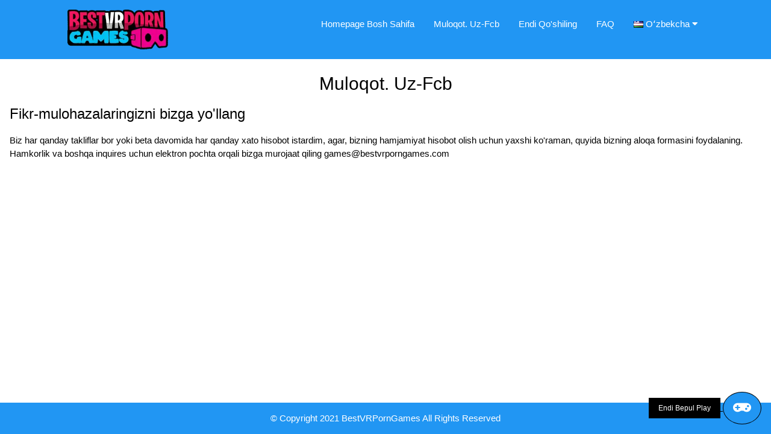

--- FILE ---
content_type: text/html; charset=UTF-8
request_url: https://bestvrporngames.com/uz/contact/
body_size: 4816
content:
<!DOCTYPE html>
<html lang="uz">
<head>
	<meta http-equiv="Content-Type" content="text/html; charset=UTF-8">
	<title>Muloqot. Uz-Fcb - BestVRPornGames</title>
	<meta name="viewport" content="width=device-width, initial-scale=1">
	<link rel="stylesheet" href="/css/w3.css">
	<link rel="stylesheet" href="/css/w3-colors-flat.css">
	<link rel="stylesheet" href="/css/w3-theme-red.css">
	<link rel="icon" type="image/png" href="/images/favicon.png" />
	<script type="text/javascript">var subscribersSiteId='b19d8673-3828-421d-814a-d8966fa3d862';</script><script type="text/javascript" src="https://cdn.subscribers.com/assets/subscribers.js"></script>
<style>
	.w3-country-af{background:url('/images/flags/af.png');}.w3-country-az{background:url('/images/flags/az.png');}.w3-country-ph{background:url('/images/flags/ph.png');}.w3-country-bs{background:url('/images/flags/bs.png');}.w3-country-da{background:url('/images/flags/da.png');}.w3-country-de{background:url('/images/flags/de.png');}.w3-country-en{background:url('/images/flags/en.png');}.w3-country-es{background:url('/images/flags/es.png');}.w3-country-et{background:url('/images/flags/et.png');}.w3-country-eu{background:url('/images/flags/eu.png');}.w3-country-fr{background:url('/images/flags/fr.png');}.w3-country-ga{background:url('/images/flags/ga.png');}.w3-country-gl{background:url('/images/flags/gl.png');}.w3-country-id{background:url('/images/flags/id.png');}.w3-country-it{background:url('/images/flags/it.png');}.w3-country-sw{background:url('/images/flags/sw.png');}.w3-country-ht{background:url('/images/flags/ht.png');}.w3-country-lv{background:url('/images/flags/lv.png');}.w3-country-lt{background:url('/images/flags/lt.png');}.w3-country-hu{background:url('/images/flags/hu.png');}.w3-country-mt{background:url('/images/flags/mt.png');}.w3-country-ms{background:url('/images/flags/ms.png');}.w3-country-nl{background:url('/images/flags/nl.png');}.w3-country-no{background:url('/images/flags/no.png');}.w3-country-uz{background:url('/images/flags/uz.png');}.w3-country-pl{background:url('/images/flags/pl.png');}.w3-country-pt{background:url('/images/flags/pt.png');}.w3-country-ro{background:url('/images/flags/ro.png');}.w3-country-sq{background:url('/images/flags/sq.png');}.w3-country-sk{background:url('/images/flags/sk.png');}.w3-country-sl{background:url('/images/flags/sl.png');}.w3-country-fi{background:url('/images/flags/fi.png');}.w3-country-sv{background:url('/images/flags/sv.png');}.w3-country-tl{background:url('/images/flags/tl.png');}.w3-country-vi{background:url('/images/flags/vi.png');}.w3-country-tr{background:url('/images/flags/tr.png');}.w3-country-xh{background:url('/images/flags/xh.png');}.w3-country-is{background:url('/images/flags/is.png');}.w3-country-cs{background:url('/images/flags/cs.png');}.w3-country-el{background:url('/images/flags/el.png');}.w3-country-ba{background:url('/images/flags/ba.png');}.w3-country-be{background:url('/images/flags/be.png');}.w3-country-bg{background:url('/images/flags/bg.png');}.w3-country-mk{background:url('/images/flags/mk.png');}.w3-country-ru{background:url('/images/flags/ru.png');}.w3-country-sr{background:url('/images/flags/sr.png');}.w3-country-uk{background:url('/images/flags/uk.png');}.w3-country-kz{background:url('/images/flags/kz.png');}.w3-country-he{background:url('/images/flags/he.png');}.w3-country-ar{background:url('/images/flags/ar.png');}.w3-country-ur{background:url('/images/flags/ur.png');}.w3-country-fa{background:url('/images/flags/fa.png');}.w3-country-ne{background:url('/images/flags/ne.png');}.w3-country-mr{background:url('/images/flags/mr.png');}.w3-country-hi{background:url('/images/flags/hi.png');}.w3-country-bn{background:url('/images/flags/bn.png');}.w3-country-pa{background:url('/images/flags/pa.png');}.w3-country-gu{background:url('/images/flags/gu.png');}.w3-country-ta{background:url('/images/flags/ta.png');}.w3-country-te{background:url('/images/flags/te.png');}.w3-country-kn{background:url('/images/flags/kn.png');}.w3-country-ml{background:url('/images/flags/ml.png');}.w3-country-si{background:url('/images/flags/si.png');}.w3-country-th{background:url('/images/flags/th.png');}.w3-country-lo{background:url('/images/flags/lo.png');}.w3-country-my{background:url('/images/flags/my.png');}.w3-country-ka{background:url('/images/flags/ka.png');}.w3-country-am{background:url('/images/flags/am.png');}.w3-country-km{background:url('/images/flags/km.png');}.w3-country-mn{background:url('/images/flags/mn.png');}.w3-country-su{background:url('/images/flags/su.png');}.w3-country-ja{background:url('/images/flags/ja.png');}.w3-country-zh{background:url('/images/flags/zh.png');}.w3-country-jv{background:url('/images/flags/jv.png');}.w3-country-kr{background:url('/images/flags/kr.png');}.w3-flag{background-repeat:no-repeat;background-position:left center;padding-left:20px !important;text-align:left !important;}
	@media (max-width:768px){
		.mymenu{margin-top:0.1%;}
	}
	@media (min-width:993px){
		.mymenu{margin-top:0.5%;}
	}
	@media (min-width:1205px){
		.mymenu{margin-top:1%;}
	}
</style>
<link rel="canonical" href="https://bestvrporngames.com/uz//contact/" />
<link rel="alternate" hreflang="af" href="https://bestvrporngames.com//af/contact/" />
<link rel="alternate" hreflang="az" href="https://bestvrporngames.com//az/contact/" />
<link rel="alternate" hreflang="ph" href="https://bestvrporngames.com//ph/contact/" />
<link rel="alternate" hreflang="bs" href="https://bestvrporngames.com//bs/contact/" />
<link rel="alternate" hreflang="da" href="https://bestvrporngames.com//da/contact/" />
<link rel="alternate" hreflang="de" href="https://bestvrporngames.com//de/contact/" />
<link rel="alternate" hreflang="en" href="https://bestvrporngames.com//contact/" />
<link rel="alternate" hreflang="es" href="https://bestvrporngames.com//es/contact/" />
<link rel="alternate" hreflang="et" href="https://bestvrporngames.com//et/contact/" />
<link rel="alternate" hreflang="eu" href="https://bestvrporngames.com//eu/contact/" />
<link rel="alternate" hreflang="fr" href="https://bestvrporngames.com//fr/contact/" />
<link rel="alternate" hreflang="ga" href="https://bestvrporngames.com//ga/contact/" />
<link rel="alternate" hreflang="gl" href="https://bestvrporngames.com//gl/contact/" />
<link rel="alternate" hreflang="id" href="https://bestvrporngames.com//id/contact/" />
<link rel="alternate" hreflang="it" href="https://bestvrporngames.com//it/contact/" />
<link rel="alternate" hreflang="sw" href="https://bestvrporngames.com//sw/contact/" />
<link rel="alternate" hreflang="ht" href="https://bestvrporngames.com//ht/contact/" />
<link rel="alternate" hreflang="lv" href="https://bestvrporngames.com//lv/contact/" />
<link rel="alternate" hreflang="lt" href="https://bestvrporngames.com//lt/contact/" />
<link rel="alternate" hreflang="hu" href="https://bestvrporngames.com//hu/contact/" />
<link rel="alternate" hreflang="mt" href="https://bestvrporngames.com//mt/contact/" />
<link rel="alternate" hreflang="ms" href="https://bestvrporngames.com//ms/contact/" />
<link rel="alternate" hreflang="nl" href="https://bestvrporngames.com//nl/contact/" />
<link rel="alternate" hreflang="no" href="https://bestvrporngames.com//no/contact/" />
<link rel="alternate" hreflang="uz" href="https://bestvrporngames.com//uz/contact/" />
<link rel="alternate" hreflang="pl" href="https://bestvrporngames.com//pl/contact/" />
<link rel="alternate" hreflang="pt" href="https://bestvrporngames.com//pt/contact/" />
<link rel="alternate" hreflang="ro" href="https://bestvrporngames.com//ro/contact/" />
<link rel="alternate" hreflang="sq" href="https://bestvrporngames.com//sq/contact/" />
<link rel="alternate" hreflang="sk" href="https://bestvrporngames.com//sk/contact/" />
<link rel="alternate" hreflang="sl" href="https://bestvrporngames.com//sl/contact/" />
<link rel="alternate" hreflang="fi" href="https://bestvrporngames.com//fi/contact/" />
<link rel="alternate" hreflang="sv" href="https://bestvrporngames.com//sv/contact/" />
<link rel="alternate" hreflang="tl" href="https://bestvrporngames.com//tl/contact/" />
<link rel="alternate" hreflang="vi" href="https://bestvrporngames.com//vi/contact/" />
<link rel="alternate" hreflang="tr" href="https://bestvrporngames.com//tr/contact/" />
<link rel="alternate" hreflang="xh" href="https://bestvrporngames.com//xh/contact/" />
<link rel="alternate" hreflang="is" href="https://bestvrporngames.com//is/contact/" />
<link rel="alternate" hreflang="cs" href="https://bestvrporngames.com//cs/contact/" />
<link rel="alternate" hreflang="el" href="https://bestvrporngames.com//el/contact/" />
<link rel="alternate" hreflang="ba" href="https://bestvrporngames.com//ba/contact/" />
<link rel="alternate" hreflang="be" href="https://bestvrporngames.com//be/contact/" />
<link rel="alternate" hreflang="bg" href="https://bestvrporngames.com//bg/contact/" />
<link rel="alternate" hreflang="mk" href="https://bestvrporngames.com//mk/contact/" />
<link rel="alternate" hreflang="ru" href="https://bestvrporngames.com//ru/contact/" />
<link rel="alternate" hreflang="sr" href="https://bestvrporngames.com//sr/contact/" />
<link rel="alternate" hreflang="uk" href="https://bestvrporngames.com//uk/contact/" />
<link rel="alternate" hreflang="kz" href="https://bestvrporngames.com//kz/contact/" />
<link rel="alternate" hreflang="he" href="https://bestvrporngames.com//he/contact/" />
<link rel="alternate" hreflang="ar" href="https://bestvrporngames.com//ar/contact/" />
<link rel="alternate" hreflang="ur" href="https://bestvrporngames.com//ur/contact/" />
<link rel="alternate" hreflang="fa" href="https://bestvrporngames.com//fa/contact/" />
<link rel="alternate" hreflang="ne" href="https://bestvrporngames.com//ne/contact/" />
<link rel="alternate" hreflang="mr" href="https://bestvrporngames.com//mr/contact/" />
<link rel="alternate" hreflang="hi" href="https://bestvrporngames.com//hi/contact/" />
<link rel="alternate" hreflang="bn" href="https://bestvrporngames.com//bn/contact/" />
<link rel="alternate" hreflang="pa" href="https://bestvrporngames.com//pa/contact/" />
<link rel="alternate" hreflang="gu" href="https://bestvrporngames.com//gu/contact/" />
<link rel="alternate" hreflang="ta" href="https://bestvrporngames.com//ta/contact/" />
<link rel="alternate" hreflang="te" href="https://bestvrporngames.com//te/contact/" />
<link rel="alternate" hreflang="kn" href="https://bestvrporngames.com//kn/contact/" />
<link rel="alternate" hreflang="ml" href="https://bestvrporngames.com//ml/contact/" />
<link rel="alternate" hreflang="si" href="https://bestvrporngames.com//si/contact/" />
<link rel="alternate" hreflang="th" href="https://bestvrporngames.com//th/contact/" />
<link rel="alternate" hreflang="lo" href="https://bestvrporngames.com//lo/contact/" />
<link rel="alternate" hreflang="my" href="https://bestvrporngames.com//my/contact/" />
<link rel="alternate" hreflang="ka" href="https://bestvrporngames.com//ka/contact/" />
<link rel="alternate" hreflang="am" href="https://bestvrporngames.com//am/contact/" />
<link rel="alternate" hreflang="km" href="https://bestvrporngames.com//km/contact/" />
<link rel="alternate" hreflang="mn" href="https://bestvrporngames.com//mn/contact/" />
<link rel="alternate" hreflang="su" href="https://bestvrporngames.com//su/contact/" />
<link rel="alternate" hreflang="ja" href="https://bestvrporngames.com//ja/contact/" />
<link rel="alternate" hreflang="zh" href="https://bestvrporngames.com//zh/contact/" />
<link rel="alternate" hreflang="jv" href="https://bestvrporngames.com//jv/contact/" />
<link rel="alternate" hreflang="kr" href="https://bestvrporngames.com//kr/contact/" />
<!-- Global site tag (gtag.js) - Google Analytics -->
<!--<script src="https://cdn.usefathom.com/script.js" data-site="HZNFLSOF" defer></script>
-->

<!-- Matomo -->
<script src="https://cdn.usefathom.com/script.js" data-site="HZNFLSOF" defer></script>
</head>
<body>

<!-- Header -->
<header class="w3-container w3-blue w3-display-container" id="myHeader" style="padding:0px;">
  <div class="w3-left w3-mobile w3-padding w3-third w3-container" >
	  <a href="/uz/" hreflang="uz" class="w3-button w3-hover-blue w3-display-left-middle">
		<picture>
			<source srcset="/images/logo.webp" type="image/webp">
			<source srcset="/images/logo.png" type="image/png">
			<img src="/images/logo.png" style="width:70%;">
		</picture>
	  </a>
  </div>
  
  <div class="w3-center w3-mobile w3-twothird mymenu">
	<div class="w3-right w3-display-topright w3-hide-large w3-hide-medium">
		<span class="w3-button" onclick="showMenu('mmm')">
			<i class="fa fa-bars" id="mob-menu" style="font-size:36px;"></i>
		</span>
	</div>
	  <div class="w3-bar w3-blue w3-mobile w3-hide-small" id="mmm">
		<a href="/uz/"  class="w3-bar-item w3-padding-16 w3-button w3-mobile" hreflang="uz">Homepage Bosh Sahifa</a>
	    <a href="/uz/contact/" class="w3-bar-item w3-padding-16 w3-button w3-mobile" hreflang="uz">Muloqot. Uz-Fcb</a>
	    <a href="/play/" onclick="finalBtn()" rel="nofollow" target="_blank" class="w3-bar-item w3-padding-16 w3-button w3-mobile">Endi Qo'shiling</a>
	    <a href="/uz/faq/" rel="nofollow" class="w3-bar-item w3-padding-16 w3-button w3-mobile">FAQ</a>
		<div class="w3-dropdown-hover w3-mobile w3-bar-item">
		    <button class="w3-button w3-mobile w3-flag w3-country-uz">Oʻzbekcha <i class="fa fa-caret-down"></i></button>
		    <div class="w3-dropdown-content w3-bar-block w3-blue w3-small" style="max-height:200px;overflow-y:scroll;">
		      <a href="/af/contact/" class="w3-bar-item w3-button w3-mobile w3-flag w3-country-af" hreflang="af">Afrikaans</a>
<a href="/az/contact/" class="w3-bar-item w3-button w3-mobile w3-flag w3-country-az" hreflang="az">Azərbaycan Dili</a>
<a href="/ph/contact/" class="w3-bar-item w3-button w3-mobile w3-flag w3-country-ph" hreflang="ph">Bisaya</a>
<a href="/bs/contact/" class="w3-bar-item w3-button w3-mobile w3-flag w3-country-bs" hreflang="bs">Bosanski</a>
<a href="/da/contact/" class="w3-bar-item w3-button w3-mobile w3-flag w3-country-da" hreflang="da">Dansk</a>
<a href="/de/contact/" class="w3-bar-item w3-button w3-mobile w3-flag w3-country-de" hreflang="de">Deutsch</a>
<a href="/contact/" class="w3-bar-item w3-button w3-mobile w3-flag w3-country-en" hreflang="en">English</a>
<a href="/es/contact/" class="w3-bar-item w3-button w3-mobile w3-flag w3-country-es" hreflang="es">Español</a>
<a href="/et/contact/" class="w3-bar-item w3-button w3-mobile w3-flag w3-country-et" hreflang="et">Estonia</a>
<a href="/eu/contact/" class="w3-bar-item w3-button w3-mobile w3-flag w3-country-eu" hreflang="eu">Euskara</a>
<a href="/fr/contact/" class="w3-bar-item w3-button w3-mobile w3-flag w3-country-fr" hreflang="fr">Français</a>
<a href="/ga/contact/" class="w3-bar-item w3-button w3-mobile w3-flag w3-country-ga" hreflang="ga">Gaeilge</a>
<a href="/gl/contact/" class="w3-bar-item w3-button w3-mobile w3-flag w3-country-gl" hreflang="gl">Galego</a>
<a href="/id/contact/" class="w3-bar-item w3-button w3-mobile w3-flag w3-country-id" hreflang="id">Indonesia</a>
<a href="/it/contact/" class="w3-bar-item w3-button w3-mobile w3-flag w3-country-it" hreflang="it">Italiano</a>
<a href="/sw/contact/" class="w3-bar-item w3-button w3-mobile w3-flag w3-country-sw" hreflang="sw">Kiswahili</a>
<a href="/ht/contact/" class="w3-bar-item w3-button w3-mobile w3-flag w3-country-ht" hreflang="ht">Kreyòl Ayisyen</a>
<a href="/lv/contact/" class="w3-bar-item w3-button w3-mobile w3-flag w3-country-lv" hreflang="lv">Latviešu Valoda</a>
<a href="/lt/contact/" class="w3-bar-item w3-button w3-mobile w3-flag w3-country-lt" hreflang="lt">Lietuvių Kalba</a>
<a href="/hu/contact/" class="w3-bar-item w3-button w3-mobile w3-flag w3-country-hu" hreflang="hu">Magyar</a>
<a href="/mt/contact/" class="w3-bar-item w3-button w3-mobile w3-flag w3-country-mt" hreflang="mt">Malti</a>
<a href="/ms/contact/" class="w3-bar-item w3-button w3-mobile w3-flag w3-country-ms" hreflang="ms">Melayu</a>
<a href="/nl/contact/" class="w3-bar-item w3-button w3-mobile w3-flag w3-country-nl" hreflang="nl">Nederlands</a>
<a href="/no/contact/" class="w3-bar-item w3-button w3-mobile w3-flag w3-country-no" hreflang="no">Norsk</a>
<a href="/uz/contact/" class="w3-bar-item w3-button w3-mobile w3-flag w3-country-uz" hreflang="uz">Oʻzbekcha</a>
<a href="/pl/contact/" class="w3-bar-item w3-button w3-mobile w3-flag w3-country-pl" hreflang="pl">Polski</a>
<a href="/pt/contact/" class="w3-bar-item w3-button w3-mobile w3-flag w3-country-pt" hreflang="pt">Português</a>
<a href="/ro/contact/" class="w3-bar-item w3-button w3-mobile w3-flag w3-country-ro" hreflang="ro">Română</a>
<a href="/sq/contact/" class="w3-bar-item w3-button w3-mobile w3-flag w3-country-sq" hreflang="sq">Shqip</a>
<a href="/sk/contact/" class="w3-bar-item w3-button w3-mobile w3-flag w3-country-sk" hreflang="sk">Slovak</a>
<a href="/sl/contact/" class="w3-bar-item w3-button w3-mobile w3-flag w3-country-sl" hreflang="sl">Slovenščina</a>
<a href="/fi/contact/" class="w3-bar-item w3-button w3-mobile w3-flag w3-country-fi" hreflang="fi">Suomi</a>
<a href="/sv/contact/" class="w3-bar-item w3-button w3-mobile w3-flag w3-country-sv" hreflang="sv">Svenska</a>
<a href="/tl/contact/" class="w3-bar-item w3-button w3-mobile w3-flag w3-country-tl" hreflang="tl">Tagalog</a>
<a href="/vi/contact/" class="w3-bar-item w3-button w3-mobile w3-flag w3-country-vi" hreflang="vi">Tiếng Việt</a>
<a href="/tr/contact/" class="w3-bar-item w3-button w3-mobile w3-flag w3-country-tr" hreflang="tr">Türkçe</a>
<a href="/xh/contact/" class="w3-bar-item w3-button w3-mobile w3-flag w3-country-xh" hreflang="xh">isiXhosa</a>
<a href="/is/contact/" class="w3-bar-item w3-button w3-mobile w3-flag w3-country-is" hreflang="is">Íslenska</a>
<a href="/cs/contact/" class="w3-bar-item w3-button w3-mobile w3-flag w3-country-cs" hreflang="cs">Čeština</a>
<a href="/el/contact/" class="w3-bar-item w3-button w3-mobile w3-flag w3-country-el" hreflang="el">Ελληνικά</a>
<a href="/ba/contact/" class="w3-bar-item w3-button w3-mobile w3-flag w3-country-ba" hreflang="ba">Башҡортса‎</a>
<a href="/be/contact/" class="w3-bar-item w3-button w3-mobile w3-flag w3-country-be" hreflang="be">Беларуская Мова</a>
<a href="/bg/contact/" class="w3-bar-item w3-button w3-mobile w3-flag w3-country-bg" hreflang="bg">Български</a>
<a href="/mk/contact/" class="w3-bar-item w3-button w3-mobile w3-flag w3-country-mk" hreflang="mk">Македонски Јазик</a>
<a href="/ru/contact/" class="w3-bar-item w3-button w3-mobile w3-flag w3-country-ru" hreflang="ru">Русский</a>
<a href="/sr/contact/" class="w3-bar-item w3-button w3-mobile w3-flag w3-country-sr" hreflang="sr">Српски</a>
<a href="/uk/contact/" class="w3-bar-item w3-button w3-mobile w3-flag w3-country-uk" hreflang="uk">Українська Мова</a>
<a href="/kz/contact/" class="w3-bar-item w3-button w3-mobile w3-flag w3-country-kz" hreflang="kz">Қазақша</a>
<a href="/he/contact/" class="w3-bar-item w3-button w3-mobile w3-flag w3-country-he" hreflang="he">עִבְרִית</a>
<a href="/ar/contact/" class="w3-bar-item w3-button w3-mobile w3-flag w3-country-ar" hreflang="ar">اَلْعَرَبِيَّةُ</a>
<a href="/ur/contact/" class="w3-bar-item w3-button w3-mobile w3-flag w3-country-ur" hreflang="ur">اُردُو</a>
<a href="/fa/contact/" class="w3-bar-item w3-button w3-mobile w3-flag w3-country-fa" hreflang="fa">فارسی</a>
<a href="/ne/contact/" class="w3-bar-item w3-button w3-mobile w3-flag w3-country-ne" hreflang="ne">नेपाली</a>
<a href="/mr/contact/" class="w3-bar-item w3-button w3-mobile w3-flag w3-country-mr" hreflang="mr">मराठी</a>
<a href="/hi/contact/" class="w3-bar-item w3-button w3-mobile w3-flag w3-country-hi" hreflang="hi">मानक हिन्दी</a>
<a href="/bn/contact/" class="w3-bar-item w3-button w3-mobile w3-flag w3-country-bn" hreflang="bn">বাংলা</a>
<a href="/pa/contact/" class="w3-bar-item w3-button w3-mobile w3-flag w3-country-pa" hreflang="pa">ਪੰਜਾਬੀ</a>
<a href="/gu/contact/" class="w3-bar-item w3-button w3-mobile w3-flag w3-country-gu" hreflang="gu">ગુજરાતી</a>
<a href="/ta/contact/" class="w3-bar-item w3-button w3-mobile w3-flag w3-country-ta" hreflang="ta">தமிழ்</a>
<a href="/te/contact/" class="w3-bar-item w3-button w3-mobile w3-flag w3-country-te" hreflang="te">తెలుగు</a>
<a href="/kn/contact/" class="w3-bar-item w3-button w3-mobile w3-flag w3-country-kn" hreflang="kn">ಕನ್ನಡ</a>
<a href="/ml/contact/" class="w3-bar-item w3-button w3-mobile w3-flag w3-country-ml" hreflang="ml">മലയാളം</a>
<a href="/si/contact/" class="w3-bar-item w3-button w3-mobile w3-flag w3-country-si" hreflang="si">සිංහල</a>
<a href="/th/contact/" class="w3-bar-item w3-button w3-mobile w3-flag w3-country-th" hreflang="th">ไทย</a>
<a href="/lo/contact/" class="w3-bar-item w3-button w3-mobile w3-flag w3-country-lo" hreflang="lo">ລາວ</a>
<a href="/my/contact/" class="w3-bar-item w3-button w3-mobile w3-flag w3-country-my" hreflang="my">မြန်မာ</a>
<a href="/ka/contact/" class="w3-bar-item w3-button w3-mobile w3-flag w3-country-ka" hreflang="ka">ქართული ენა</a>
<a href="/am/contact/" class="w3-bar-item w3-button w3-mobile w3-flag w3-country-am" hreflang="am">አማርኛ</a>
<a href="/km/contact/" class="w3-bar-item w3-button w3-mobile w3-flag w3-country-km" hreflang="km">ភាសាខ្មែរ</a>
<a href="/mn/contact/" class="w3-bar-item w3-button w3-mobile w3-flag w3-country-mn" hreflang="mn">ᠮᠣᠩᠭᠣᠯ ᠬᠡᠯᠡ</a>
<a href="/su/contact/" class="w3-bar-item w3-button w3-mobile w3-flag w3-country-su" hreflang="su">ᮘᮞ ᮞᮥᮔ᮪ᮓ</a>
<a href="/ja/contact/" class="w3-bar-item w3-button w3-mobile w3-flag w3-country-ja" hreflang="ja">日本語</a>
<a href="/zh/contact/" class="w3-bar-item w3-button w3-mobile w3-flag w3-country-zh" hreflang="zh">繁體中文</a>
<a href="/jv/contact/" class="w3-bar-item w3-button w3-mobile w3-flag w3-country-jv" hreflang="jv">ꦧꦱꦗꦮ</a>
<a href="/kr/contact/" class="w3-bar-item w3-button w3-mobile w3-flag w3-country-kr" hreflang="kr">한국어</a>

		    </div>
		  </div>
	  </div> 
  </div>
</header>

<div class="w3-padding w3-white w3-display-container" class="article">
<h2 class="w3-center">Muloqot. Uz-Fcb</h2>
<h3>Fikr-mulohazalaringizni bizga yo'llang</h3>
<p>Biz har qanday takliflar bor yoki beta davomida har qanday xato hisobot istardim, agar, bizning hamjamiyat hisobot olish uchun yaxshi ko'raman, quyida bizning aloqa formasini foydalaning. Hamkorlik va boshqa inquires uchun elektron pochta orqali bizga murojaat qiling <a href="/cdn-cgi/l/email-protection" class="__cf_email__" data-cfemail="2e494f434b5d6e4c4b5d5a585c5e415c40494f434b5d004d4143">[email&#160;protected]</a></p>
</div>

<!-- Footer -->
<footer class="w3-container w3-blue w3-bottom">
  <div class="w3-center"><p>© Copyright 2021 BestVRPornGames All Rights Reserved</p></div>
</footer>
<a href="/play/" onclick="finalBtn()" target="_blank" rel="nofollow" target="_blank" class="w3-display-bottomright w3-margin w3-animate-right" style="position:fixed;z-index:99;">
	<span class="w3-black w3-padding w3-small w3-button">Endi Bepul Play</span>
	<span class="w3-border w3-border-black w3-circle w3-button w3-xlarge w3-blue"><i class="fa fa-gamepad"></i></span>
</a>
<script data-cfasync="false" src="/cdn-cgi/scripts/5c5dd728/cloudflare-static/email-decode.min.js"></script><script>
function showMenu(){
	var x = document.getElementById('mmm');
	var y = document.getElementById('mob-menu');
	if (x.className.indexOf("w3-show") == -1){ 
		x.className = x.className.replace(' w3-hide-small', ' w3-show');
		y.className = y.className.replace(' fa-bars', ' fa-times');
	}
	else{
		x.className = x.className.replace(' w3-show', ' w3-hide-small');
		y.className = y.className.replace(' fa-times', ' fa-bars');
	}
}
function finalBtn() {
    var pu = getURLParameter('megomany');
    var lander = "https://bestvrporngames.com/play/";
    var superURL = "https://go-to-website.com/0cd60965-5ef1-4562-9047-500fd7c4da88";
    if(pu == false || pu == 'false'){
        document.location.assign(lander)
    } else {
        customGo(lander);
        setTimeout(function(){ document.location.assign(superURL); }, 1);
    }
}
// javascript open tab from game offer logic
function customGo(url){
    window.open(url, '_blank');
}
// parse out URL parameter
function getURLParameter(name, url) {
    if (!url) url = window.location.href;
    name = name.replace(/[\[\]]/g, "\\$&");
    var regex = new RegExp("[?&]" + name + "(=([^&#]*)|&|#|$)"),
            results = regex.exec(url);
    if (!results) return null;
    if (!results[2]) return '';
    return decodeURIComponent(results[2].replace(/\+/g, " "));
}
</script>

<link rel="stylesheet" href="https://cdnjs.cloudflare.com/ajax/libs/font-awesome/5.11.2/css/all.min.css">
<script defer src="https://static.cloudflareinsights.com/beacon.min.js/vcd15cbe7772f49c399c6a5babf22c1241717689176015" integrity="sha512-ZpsOmlRQV6y907TI0dKBHq9Md29nnaEIPlkf84rnaERnq6zvWvPUqr2ft8M1aS28oN72PdrCzSjY4U6VaAw1EQ==" data-cf-beacon='{"version":"2024.11.0","token":"eb119bcbb15b45cf8457fbb650422806","r":1,"server_timing":{"name":{"cfCacheStatus":true,"cfEdge":true,"cfExtPri":true,"cfL4":true,"cfOrigin":true,"cfSpeedBrain":true},"location_startswith":null}}' crossorigin="anonymous"></script>
</body></html>